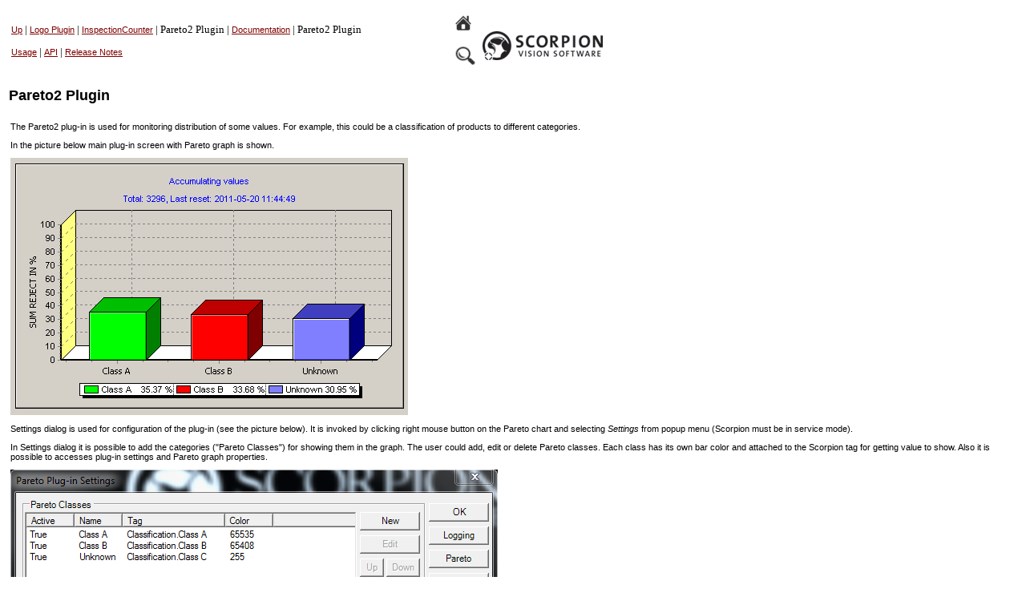

--- FILE ---
content_type: text/html
request_url: http://scorpion.tordivel.no/help/Scorpion%20Plugins/SPP/Pareto2.htm
body_size: 8787
content:

<html>

<head>
<meta http-equiv="Content-Type" content="text/html; charset=windows-1252">
<meta http-equiv="Content-Language" content="en-us">
<title>Pareto2 Plugin</title>
<meta name="GENERATOR" content="Microsoft FrontPage 12.0">
<meta name="ProgId" content="FrontPage.Editor.Document">
<link REL="stylesheet" TYPE="text/css" HREF="../../TDVINTRA.CSS" VI6.0THEME="TDV">
<meta name="Microsoft Border" content="tb, default">
</head>

<body><!--msnavigation--><table border="0" cellpadding="0" cellspacing="0" width="100%"><tr><td>
<table border="0" height="139" style="width: 747px">
				<tr>
								<td height="80" style="border-style: solid; width: 100%" rowspan="2">
								<font face="Tahoma" size="2">
								<nobr><A HREF="Default.htm" TARGET="" STYLE="{text-decoration: none;}">Up</A></nobr>&nbsp;|&nbsp;<nobr><A HREF="LogoPlugin.htm" TARGET="" STYLE="{text-decoration: none;}">Logo&nbsp;Plugin</A></nobr>&nbsp;|&nbsp;<nobr><A HREF="InspectionCounter.htm" TARGET="" STYLE="{text-decoration: none;}">InspectionCounter</A></nobr>&nbsp;|&nbsp;<nobr>Pareto2&nbsp;Plugin</nobr>&nbsp;|&nbsp;<nobr><A HREF="Documentation/default.htm" TARGET="" STYLE="{text-decoration: none;}">Documentation</A></nobr>&nbsp;|&nbsp;<nobr>Pareto2&nbsp;Plugin</nobr></font>
								<br>
								<br>
								<font face="Tahoma" size="2">
								<nobr><A HREF="Pareto2/Usage.htm" TARGET="" STYLE="{text-decoration: none;}">Usage</A></nobr>&nbsp;|&nbsp;<nobr><A HREF="Pareto2/API.htm" TARGET="" STYLE="{text-decoration: none;}">API</A></nobr>&nbsp;|&nbsp;<nobr><A HREF="Pareto2/ReleaseNotes.htm" TARGET="" STYLE="{text-decoration: none;}">Release&nbsp;Notes</A></nobr></font></td>
								<td style="text-align: center">&nbsp;<a href="../../Default.htm"><img alt="" src="../../_borders/home_space16x16.gif" width="24" height="24" style="border-width: 0; float: left;"></a></td>
								<td width="20%" height="80" rowspan="2">
								<p align="right">&nbsp;&nbsp;
								<a href="http://www.scorpionvision.com/">
								<img border="0" src="../../images/scorpionlogo_150.gif" width="150" height="36"></a>
								</p>
								</td>
				</tr>
				<tr>
								<td style="text-align: center">
								<a href="../../Search/default.htm">
								<img alt="" src="../../_borders/search_space16x16.gif" width="29" height="27" style="border-style: solid; border-width: 0"></a>&nbsp;</td>
				</tr>
				<tr>
								<td width="100%" colspan="2" height="50" style="font-size: large; text-align: left;">
								<font face="Arial"><strong>
								Pareto2 Plugin</strong></font></td>
				</tr>
</table>

</td></tr><!--msnavigation--></table><!--msnavigation--><table dir="ltr" border="0" cellpadding="0" cellspacing="0" width="100%"><tr><!--msnavigation--><td valign="top">

<table border="0" width="100%" cellspacing="0" cellpadding="5">
  <tr>
    <td width="767" valign="top">
        <p>The Pareto2 plug-in is used for monitoring distribution of some values. 
        For example, this could be a classification of products to different 
        categories.</p>
        <p>In the picture below main plug-in screen with Pareto 
        graph is shown.</p>
        <img alt="Pareto plug-in chart" src="Pareto2/ParetoHelp_Chart.png">
        <p>Settings dialog is used for configuration of the plug-in (see the 
		picture below). It is invoked by clicking right mouse button on the Pareto chart
        and selecting <i>Settings</i> from popup menu (Scorpion must be in 
		service mode).</p>
        <p>In Settings dialog it is possible to add the categories (&quot;Pareto 
        Classes&quot;) for showing them in the graph. The user could add, edit or 
        delete Pareto classes. Each class has its own bar color and attached 
        to the Scorpion tag for getting value to show. Also it is possible to accesses plug-in settings and Pareto graph 
        properties.</p>
        <img alt="Pareto Plug-in main screen" src="Pareto2/ParetoHelp_MainScreen.png">
        <p><a name="ParetoClassDialog"></a>Dialog shown in the picture below is 
		used for Pareto class creating or editing. In this dialog the following 
		settings could be changed:</p>
        <ul>
            <li><em>Active</em> - Is this class active (shown in Pareto). This 
			item could be linked to Scorpion Boolean tag;</li>
            <li><em>Name</em> - Pareto class name to be displayed in the graph (the 
            name should be unique);</li>
            <li><em>Tag</em> - tag name for getting values from;</li>
            <li><em>Default Color</em> - bar color in the Pareto graph;</li>
            <li><em>Ranges</em> - is used for setting different bar colors when 
            values are in specific ranges. If value does not fit in <em>Ranges </em>the <em>Default Color </em>is 
            used.</li>
        </ul>
        <img alt="Pareto plug-in class dialog" src="Pareto2/ParetoHelp_ClassDialog.png">
        <p><a name="RangeDialog"></a>In the range dialog (see picture below) it 
		is possible to associate color with value range between <em>Low edge </em>
        and <em>High edge</em>.</p>
        <img alt="Pareto plug-in color range dialog" src="Pareto2/ParetoHelp_ColorRangeDialog.png">
        <p>In&nbsp; Pareto graph properties dialog it's possible to specify properties of the Pareto graph. Use title and subtitle properties only if you need static text and if 
		you are not going to specify title or subtitle in Pareto plug-in settings (see below).</p>
        <img alt="Pareto plug-in properties dialog" src="Pareto2/ParetoHelp_PropertiesDialog.png">
        <p><a name="LoggingDialog"></a>In Data Logging on Reset dialog it 
        is possible to setup log file name for dynamic creation. For example new log file 
        for each day could be started if you select Automatic file name. In case 
		of&nbsp; Static file name everything will be logged in the same file. <em>Data separator</em> 
        is used for value separation in log file. If <em>Add header as file first row </em>check box is selected 
        - classes 
        names of the Pareto will be logged to the log file first row.</p>
        <p><img src="Pareto2/ParetoHelp_LoggingDialog.png"></p>
        <p><a name="Settings"></a>In Pareto plug-in settings dialog (picture below) these settings 
		could be set:</p>
        <ul>
            <li><em>Pareto max y value</em> - maximum value to show on Pareto 
            graph y axis.</li>
            <li><em>Pareto min y value</em> - minimum value to show on Pareto 
            graph y axis.</li>
            <li>
                <em>Pareto type</em> - 
                Pareto appearance mode. Possible values:<ul>
                    <li><em>Accumulating values</em> - if this type is set, 
					Pareto graph will be collecting values from tags and 
					summarizing them;</li>
                    <li><em>Static values</em> - if this Pareto type is used, 
					there will be no tag value accumulation performed, and 
                    Pareto graph will show current tag values distribution.</li>
                </ul>
            </li>
            <li><em>Subtitle*</em> - Subtitle for Pareto chart.</li>
            <li><em>Title*</em> - Title for Pareto chart.</li>
        </ul>
        <p>* - It is possible to use tags in Pareto title and subtitle. The tag notation is $(tagname). It will be replaced with actual value.
        Pareto also contains built in tags:</p>
        <ul>
            <li><em>TotalCount</em> - Total count of inspected items;</li>
            <li><em>LastReset</em> - Last time of Pareto reset.</li>
        </ul>
        
        <p><img alt="Pareto plug-in settings dialog" src="Pareto2/ParetoHelp_SettingsDialog.png"></p>
        <p>&nbsp;</p>
  </tr>
</table>

&nbsp;<!--msnavigation--></td></tr><!--msnavigation--></table><!--msnavigation--><table border="0" cellpadding="0" cellspacing="0" width="100%"><tr><td>

<hr>
<table border="0" id="table1" width="737">
				<tr>
								<td align="center">
								<p align="center">
								<a href="http://www.tordivel.no">
								<img border="0" src="../../images/Tordivel_screen_black_75x53.gif" width="75" height="53"></a></p>
								</td>
								<td style="width: 1074px">
								<font face="Verdana" size="1">Scorpion Vision 
								Version<span lang="no-bok"> XII </span>:
								<span lang="no-bok">Build 646</span> - Date: 201<span lang="no-bok">70225<br>
								</span>Scorpion Vision Software® is a registered 
								trademark of Tordivel AS. <br>
								Copyright © 2000 - 2017 Tordivel AS. </font>
								</td>
								<td width="624"></td>
				</tr>
</table>

</td></tr><!--msnavigation--></table></body>

</html>


--- FILE ---
content_type: text/css
request_url: http://scorpion.tordivel.no/help/TDVINTRA.CSS
body_size: 1355
content:
BODY
{
    BACKGROUND-COLOR: white;
    COLOR: black;
    FONT-FAMILY: verdana, Tahoma, Arial;
    FONT-SIZE: 8pt
}
H1
{
    BACKGROUND-COLOR: white;
    COLOR: black;
    FONT-FAMILY: verdana, Tahoma, Arial;
    FONT-SIZE: 18pt 
}
H2
{
    BACKGROUND-COLOR: white;
    COLOR: black;
    FONT-FAMILY: verdana, Tahoma, Arial;
    FONT-SIZE: 12pt
}
H3
{
    BACKGROUND-COLOR: white;
    FONT-FAMILY: verdana, Tahoma, Arial;
    FONT-SIZE: 8pt
    FONT-WEIGHT: bold
}
H4
{
    COLOR: black;
    FONT-FAMILY: 'Arial Narrow', Arial;
    FONT-WEIGHT: bolder
    FONT-SIZE: 8pt
}

A:active
{
    FONT-FAMILY: verdana, tahoma, arial;
    FONT-SIZE: 8pt
}
A:link
{
    COLOR: maroon;
    FONT-FAMILY: verdana, tahoma, arial;
    FONT-SIZE: 8pt
}
A:visited
{
    COLOR: maroon;
    FONT-FAMILY: verdana, tahoma, arial;
    FONT-SIZE: 8pt
}
TD
{
				border-color: #FFFFFF;
				COLOR: black;
				FONT-FAMILY: Verdana, Tahoma, arial;
				FONT-SIZE: 8pt;
}
TR
{
    COLOR: black;
    FONT-FAMILY: verdana, tahoma, arial;
    FONT-SIZE: 8pt
}
P
{
    COLOR: black;
    FONT-FAMILY: verdana, tahoma, arial;
    FONT-SIZE: 8pt
}
PLAINTEXT
{
    COLOR: black;
    FONT-FAMILY: verdana, tahoma, arial;
    FONT-SIZE: 8pt
}
LI
{
    FONT-FAMILY: verdana, Tahoma, Arial;
    FONT-SIZE: 8pt
}